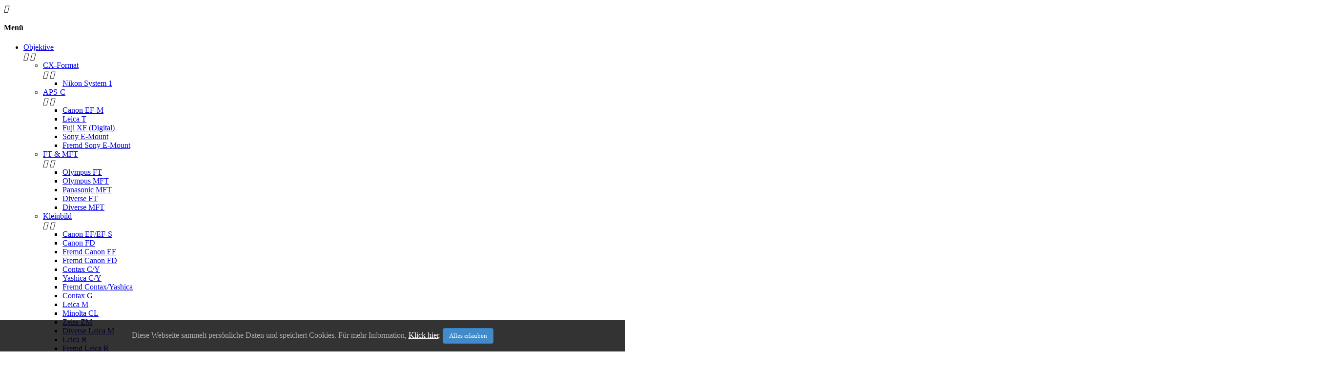

--- FILE ---
content_type: text/css
request_url: https://fotopro24.de/modules/amazzingfilter/views/css/front.css
body_size: 2503
content:
#amazzing_filter form {
	padding-top: 5px;
}
#amazzing_filter.block .title_block {
	margin-bottom: 5px;
}
#amazzing_filter .btn-holder {
	padding-top: 10px;
}
.af_filter, .af_filter.type-3.closed {
	margin-bottom: 5px;
	border-bottom: 1px solid #DADADA;
	padding-bottom: 5px;
}
.af_filter.type-3 {
	padding-bottom: 10px;
}
.af_filter li {
  padding: 5px 0;
  margin: 0;
  position: relative;
}
.af_filter li,
.hide-zero-matches .no-matches.active,
.hide-zero-matches .no-matches.has-customer-filter {
	display: block;
}
.hide-zero-matches .no-matches {
	display: none;
}
.af_filter label {
	font-weight: normal;
	text-align: left;
	cursor: pointer;
	display: block;
}
.af_filter ul {
	margin: 0;
}
.af_filter.color-group ul {
	overflow: visible;
	max-height: none;
}
.af-parent-category > ul {
	margin: 0 0 0 15px;
	max-height: 100%;
}

/* foldered */
.af_filter .af-toggle-child {
	padding: 5px;
	font-family: monospace;
	font-weight: bold;
	font-size: 18px;
}
.af_filter.foldered .af-parent-category > ul,
.af_filter.foldered .af-parent-category > label .af-toggle-child .visible-on-open,
.af_filter.foldered .af-parent-category.open > label .af-toggle-child .hidden-on-open {
	display: none;
}
.af_filter.foldered .af-parent-category.open > ul {
	display: block
}
.af_filter.foldered .af-parent-category.open > label .af-toggle-child .visible-on-open {
	display: inline-block;
}

.af_filter .name{
	padding-left: 5px;
}
.af_filter .count {
	color: #CCC;
}
.af-total-count {
	opacity: 0.5;
}
.af_filter .count:before,
.af-total-count:before {
	content: '(';
}
.af_filter .count:after,
.af-total-count:after {
	content: ')';
}

.af_filter .checker,
.af.checkbox,
.af.radio {
	display: inline-block;
	vertical-align: top;
	margin: 2px 0 0 0;
}

.af_filter select {
	width: 100%;
	padding: 5px;
	border: 1px solid #DADADA;
}

.dim-zero-matches .no-matches label {
	opacity: 0.4;
}
.color_attribute .checkbox, .color_attribute .styled-checkbox{
	display:none;
}

.af_filter .color_attribute {
	padding: 1px;
	float: left;
	margin: 2px 4px 2px 0;
	position: relative;
	border: 1px solid #DADADA;
}

.dim-zero-matches .af_filter .color_attribute.no-matches:before {
	content: '';
	position: absolute;
	background: #FFF;
	height: 2px;
	display: block;
	left: 8px;
	right: 8px;
	top: 50%;
	margin-top: -1px;
	transform: rotate(45deg);
	z-index: 10;
}
.dim-zero-matches .af_filter .color_attribute.no-matches:after {
	content: '';
	position: absolute;
	display: block;
	border: 2px solid #FFF;
	border-radius: 100%;
	left: 7px;
	right: 7px;
	top: 7px;
	bottom: 7px;
	z-index: 10;
}

.af_filter li.color_attribute label {
	float:left;
	cursor: pointer;
	width: 25px;
	height: 25px;
	margin: 0;
}
.af_filter li.color_attribute label * {
	display: none;
}

.af_filter li.color_attribute.active {
	 border-color: #999;
}

.color_attribute input{
	visibility:hidden;
	position:absolute;
}
/* slider values */
.af_filter .slider {
	margin-bottom: 10px;
}
.af_filter .slider-bar {
	margin: 5px 0 14px;
	padding: 0 7px;
	clear: both;
}
.slider .slider_value {
	display:inline-block;
	float: left;
	margin-bottom: 5px;
	border: 1px solid transparent;
	padding: 1px 3px;
	cursor: pointer;
	position: relative;
}
.af_filter:hover .slider_value,
.slider .slider_value.edit {
	border-color: #DDD;
}
.slider .slider_value.to_display {
	float: right;
}
.slider .slider_value .input-text,
.slider .slider_value.edit > span {
	display: none;
}
.slider .slider_value.edit .input-text {
	display: inline-block;
	border: 0;
	padding: 0;
	max-width: 50px;
	outline: none;
    line-height: 1em;
}

.selectedFilters > div{
	background: #EEE;
	padding: 5px 15px 5px 5px;
	position:relative;
}
.selectedFilters .clearAll{
	background:#E1E1E1;
}
.selectedFilters a {
	cursor:pointer;
	position: absolute;
	right: 0;
	top: 0;
	padding: 7px;
	color: #666;
	font-size: 1em;
}
#amazzing_filter .inactive,
#amazzing_filter .inactive a {
	color: #999;
}

/* load more, infinite scroll */
.dynamic-loading {
	text-align: center;
	margin-bottom: 2em;
	position: relative;
}
.dynamic-loading.infinite-scroll {
	margin: 0;
}
.loading-indicator {
	position: absolute;
	left: 0;
	right: 0;
	bottom: 1em;
}
.dynamic-loading.infinite-scroll .loadMore {
	display: none;
}
.dynamic-loading .loadMore, .dynamic-loading.loading .loading-indicator {
	visibility: visible;
}
.dynamic-loading .loading-indicator, .dynamic-loading.loading .loadMore {
	visibility: hidden;
}

.manage-permanent-filters {
	width: 100%;
	margin-top: 10px;
}
.hidden-name .name {
	display:none;
}
.customer-filter-label.for-select {
	float: left;
	line-height: 30px;
}
.selector-with-customer-filter {
	padding-left: 15px;
}
.btn.full-width {
	width: 100%;
}
.force-hidden {
	display: none;
}
.af-basic-layout {
	margin-top: 15px;
}
.af-basic-layout .showall {
	display: none;
}
.hide-counters .count,
.dim-zero-matches .no-matches .count {
	display: none;
}

#amazzing_filter a, #amazzing_filter a:focus {
	text-decoration: none;
}

/* cut off */
.af_filter {
	position: relative;
}
.af_filter.type-1 .af_filter_content,
.af_filter.type-2 .af_filter_content {
	max-height: 300px;
	overflow-y: auto;
}
.af_filter.full.type-1 .af_filter_content,
.af_filter.full.type-2 .af_filter_content {
	max-height: none;
}
.af_filter .toggle-cut-off {
	position: absolute;
	bottom: -1em;
	font-size: 1em;
	text-align: center;
	display: none;
	left: 0;
	right: 0;
	line-height: 2em;
	display: none;
}
.af_filter .toggle-cut-off span {
	padding: 0 5px;
	background: #FFF;
	color: #999;
}
.af_filter.expandable .toggle-cut-off{
	display: block;
}
.af_filter.expandable:not(.full) .af_filter_content {
	margin-bottom: 10px;
}
.full .toggle-cut-off .less, .toggle-cut-off .more {
	display: inline-block;
}
.full .toggle-cut-off .more, .toggle-cut-off .less {
	display: none;
}

/* toggle filters */
.af_subtitle {
	cursor: pointer;
	position: relative;
	margin: 0;
	padding: 10px 0;
	font-size: 1.1em;
	font-weight: bold;
}
.af_subtitle:before {
	content: '';
	position: absolute;
	top: 15px;
	right: 10px;
	border: 2px solid #CCC;
	width: 7px;
	height: 7px;
	border-width: 2px 0 0 2px;
	-webkit-transform: rotate(45deg);
	-ms-transform: rotate(45deg);
	transform: rotate(45deg);
}
.closed .af_filter_content,
.af_filter.expandable.closed .toggle-cut-off {
	display: none;
}
.closed .af_subtitle:before {
	border-width: 0 2px 2px 0;
	top: 13px;
}
.special .af_filter_content {
	display: block;
	margin-top: 5px;
}

/* horizontal layout */
@media (min-width: 480px) {
	.horizontal-layout {
		margin-bottom: 15px;
	}
	.horizontal-layout .block_content {
		margin: 0 -15px;
	}
	.horizontal-layout:after {
		content: '';
		display: block;
		clear: both;
	}
	.horizontal-layout .title_block,
	.horizontal-layout .af_subtitle:before,
	.horizontal-layout .from_display .suffix,
	.horizontal-layout .to_display .prefix,
	.horizontal-layout .selectedFilters  {
		display: none;
	}
	.horizontal-layout .from_display {
		margin-right: 10px;
	}
	.horizontal-layout .from_display:after {
		content: '-';
		position: absolute;
		top: 0;
		right: -9px;
	}
	.horizontal-layout .slider-values {
		float: right;
		margin-top: -60px;
	}
	.horizontal-layout .af_filter .slider {
		margin: 11px 0;
	}
	.horizontal-layout .af_filter {
		float: left;
		width: 50%;
		padding: 0 15px;
		border: 0;
		height: 75px;
		overflow-y: auto;
	}
	.horizontal-layout .af_filter.special {
	    padding-top: 32px;
	}
	#amazzing_filter.horizontal-layout .btn-holder {
		float: left;
		width: 50%;
		padding: 35px 15px 0;
	}
	#amazzing_filter.horizontal-layout .btn-holder .btn {
		margin: 0;
	}
}
@media (min-width: 768px) {
	.horizontal-layout .af_filter,
	#amazzing_filter.horizontal-layout .btn-holder {
		width: 33%;
	}
}
@media (min-width: 1200px) {
	.horizontal-layout .af_filter,
	#amazzing_filter.horizontal-layout .btn-holder {
		width: 25%;
	}
}

/* compact view */
.show-filter {
	overflow: hidden;
	position: fixed;
}
#amazzing_filter.compact-layout {
	transition: transform .2s;
	position: fixed;
	z-index: 9999;
	top: 0;
	width: 100%;
	right: 0;
	transform: translateX(100%);
	background: #FFF;
	border-left: 1px solid #DDD;
	height: 100%;
	padding: 0;
	overflow: visible;
}
.show-filter #amazzing_filter.compact-layout {
	transform: translateX(40px);
}
.compact_block_content {
	padding: 10px 50px 10px 10px;
	max-height: 100%;
	overflow-y: auto;
}
.show-filter .compact_block_content,
.show-filter .af_filter.type-1 .af_filter_content,
.show-filter .af_filter.type-2 .af_filter_content {
	-webkit-overflow-scrolling: touch;
}
.compact_block_content form {
	padding-bottom: 60px;
}
#amazzing_filter.compact-layout .btn-holder {
	position: absolute;
	bottom: 0;
	left: 0;
	right: 40px;
	padding: 15px 10px;
	background: #EEE;
	z-index: 10;
}
#amazzing_filter .compact-toggle {
	position: absolute;
	left: -41px;
	top: 30px;
	width: 40px;
	height: 40px;
	line-height: 42px;
	text-align: center;
	font-size: 21px;
	padding: 0;
}
.show-filter .icon-filter.compact-toggle:before {
	content: '';
    height: 0;
    border: 2px solid #FFF;
    border-width: 2px 2px 0 0;
    display: block;
    height: 12px;
    width: 12px;
    margin: 14px 10px;
    -webkit-transform: rotate(45deg);
    -ms-transform: rotate(45deg);
    transform: rotate(45deg);
}
#amazzing_filter.external-toggle .compact-toggle {
	display: none;
}
.show-filter #amazzing_filter.external-toggle .compact-toggle {
	display: block;
}

/* retro-compatibility */
.icon-times:before {
  content: "\f00d";
}

/* extended compatibility */
.pull-left {
	float: left;
}
.pull-right {
	float: right;
}
.hidden {
	display: none;
}
.clear-both {
	clear: both;
}
/* the code below maybe used in upcoming versions
@media (min-width: 1200px) {
	#amazzing_filter.displayHome {
		display: inline-block;
		width: 100%;
	}
	#amazzing_filter.displayHome .af_filter {
		float: left;
		width: 25%;
		padding-right: 15px;
	}
	#amazzing_filter.displayHome .btn-holder {
		float: left;
		width: 25%;
	}
	#amazzing_filter.displayHome .btn-holder .btn {
		margin-top: 31px;
		height: 31px;
	}
}
*/
/* since 2.8.2 */


--- FILE ---
content_type: text/css
request_url: https://fotopro24.de/modules/htmlblocks/views/css/htmlblocks-s-1.css
body_size: 287
content:
/* HTML Blocks Prestashop Module
 * Copyright 2016, Prestaddons
 * Author: Prestaddons
 * Website: http://www.prestaddons.fr
 */

/* Styles du module HTML Blocks */
.html_blocks_wrapper {
	margin:20px 0;
}
@media (max-width: 767px){
	.html_blocks_wrapper {
		margin:0 !important;
	}
	.html_block {
		width:100% !important;
		float:none !important;
		margin: 0 0 40px 0 !important;
	}
}

/* Section dynamique générée par le backoffice */

--- FILE ---
content_type: text/css
request_url: https://fotopro24.de/modules/paypalinstantcheckout/views/css/paypalinstantcheckout.css
body_size: 1485
content:
/*
    Document   : Paypal Instant List Button
    Created on : Feb 28, 2014, 2:26:13 PM
    Author     : PrestaMonster
    Description:
    Purpose of the stylesheet follows.
*/

a.ajax_add_to_paypalinstant_list_button {
    color: #fff;
    background: #51b11d;
    border: none;
    margin-top: 10px;
}
a.ajax_add_to_paypalinstant_list_button:hover {
    background: #359202;
    color: #fff;
}

a.ajax_add_to_paypalinstant_list_button span {
    display: block;
}

/*Quote button on list page*/
ul.product_list.grid > li .button-container .ajax_add_to_paypalinstant_list_button {
    position: absolute;
    top: 5px;
    right: 5px;
    margin: 0;
}
ul.product_list.list > li .button-container .ajax_add_to_paypalinstant_list_button {
    background: url('../img/pp_list_button_logo.png') 0 0 no-repeat;
    padding: 0 0 0 29px;
    margin-top: 20px;
    font-weight: 700;
    line-height: 20px;
    display: block;
    color: #777;
    margin-bottom: 0 !important;
}
ul.product_list.list > li .button-container .ajax_add_to_paypalinstant_list_button:hover {
    color: #515151;
}
ul.product_list.list > li .right-block .right-block-content .button-container {
    padding-bottom: 10px;
}

/***CHANGE DEFAULT HEIGHT SIZE OF BLOCK ACCESSORIES***/
.block_content .bx-viewport {
    height: 308px !important;
}

/*End of css for list button paypal*/

/* Css order comfirm page*/
.paypal_link {
    text-decoration: underline;
}
/* End of Css order comfirm page*/

/* Css block payment*/
.payment_module .instantly {
    text-decoration: underline;
}
/* End of Css block payment*/

/* Css hooks*/
.pp-checkout-btn {
    float: right;
    margin: 0 0 15px 0;
    cursor: pointer;
}
.card-block .pp-checkout-btn {
    float: none;
}
.hs_paypal_img_btn img {
    max-height: 80px;
}
.order-opc .hs_paypal_img_btn img, .order .hs_paypal_img_btn img {
    width: auto;
    max-width: 230px;
}
.cart_block .hs_paypal_img_btn img {
    max-height: 230px;
    max-width: 230px;
}
.hs_paypal_btn .instantly{
    cursor: pointer;
    color: #E01100;
}
.box-cart-bottom .pp-checkout-btn {
    float:left;
    padding: 19px 19px 6px;
}
.pp-checkout-btn + div { text-align: center; }
.pp-checkout-btn span.heading {
    font-weight: bold;
    font-style: italic;
    color:#00529B;
}

.hs_paypal_btn {
    display: inline-block;
    padding: 5px 10px 5px 40px;
    text-align: center;
    background: url('../img/logo.png') 10px 5px no-repeat #F9FDFF;
    color: #124368!important;
    -moz-text-shadow: 0px 1px rgba(255,255,255,.6);
    -webkit-text-shadow: 0px 1px rgba(255,255,255,.6);
    text-shadow: 0px 1px rgba(255,255,255,.6);
    font-weight: bold;
    line-height: 1.2em;
    min-width: 195px;
    height: auto;
    min-height: 48px;
    border: 1px solid #B1CBD5;
}

#center_column .hs_paypal_btn_15{
    min-width: auto;
    padding-bottom: 12px;
}
.hs_paypal_btn_logged_15{
    min-width: auto;
    height: 32px;
}
#cart_block_list .hs_paypal_btn
{
    min-width: auto;
    margin-top: 10px;
}
.modal-body h5{
    float: left;
}
#order-opc .columns-container .page_check_out{
    margin-top: -15px;
}

.hs_paypal_btn:hover {
    background-color: #E7F8FF;
}
.hs_paypal_btn span {
    display: block;
    font-size: 11px;
}
.hs_option_checkout
{
    font-size: 15px;
    padding: 40px 100px 0 0;
    text-align: right;
    text-transform: uppercase;
    font-weight: normal;
    margin-bottom: 18px;
}
img.hs_btn_palpal
{
    float: right;
}

.button-container img.hs_btn_palpal
{
    float: left;
}

.cart_navigation
{
    padding-bottom: 0px;
}

.layer_cart_cart h5 {
    margin-right: 21px;
}

.layer_cart_cart .hs_paypal_img_btn img{
    max-width: 422px;
}

.pp-checkout-btn .hs_paypal_img_btn img{
    max-width: 230px;
}
/* End of Css hooks*/

/* Css display payment*/

p.payment_module a.paypal-instant-checkout {
    background: url(../img/paypal.png) 15px 15px no-repeat;
}

p.payment_module a.paypal-instant-checkout:after {
    color: #777777;
    content: "";
    display: block;
    font-family: "FontAwesome";
    font-size: 25px;
    height: 22px;
    margin-top: -11px;
    position: absolute;
    right: 15px;
    top: 50%;
    width: 14px;
}
#blockcart-modal .hs_paypal_btn{
    padding-left: 50px;
    margin-right: 2px;
}
.checkout .pp-checkout-btn {
    margin-top: 10px;
}
#supercheckout-fieldset .ppic_logo_paypal{
    float: left;
}
/* End of Css display payment*/